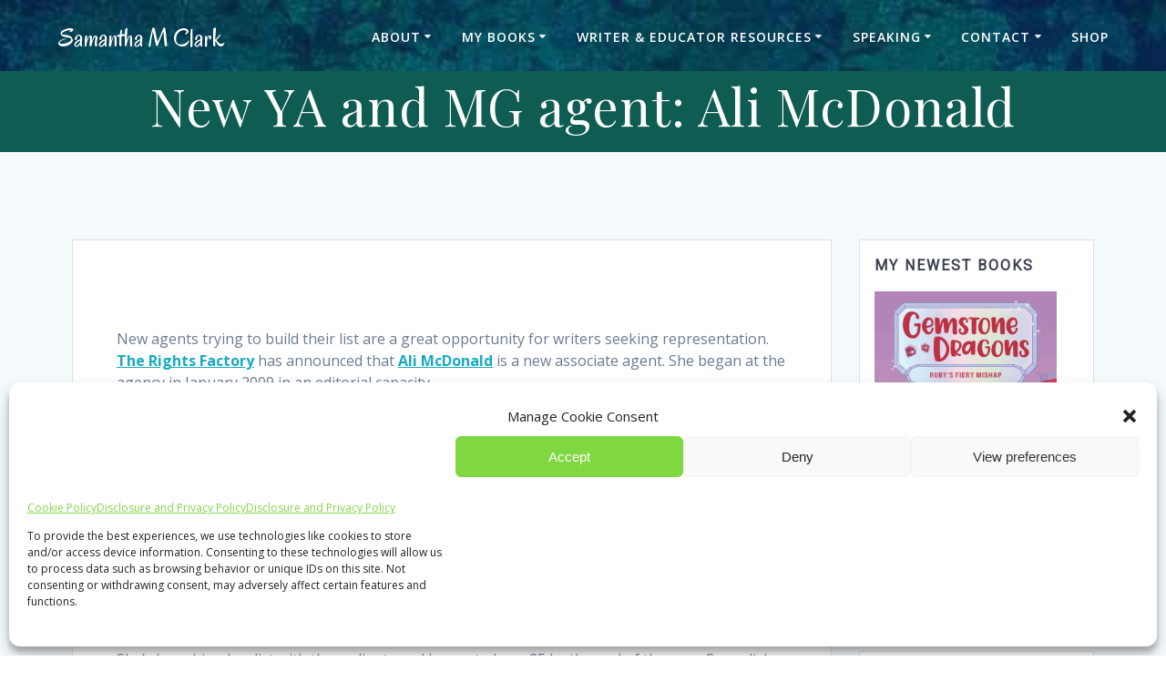

--- FILE ---
content_type: text/css
request_url: https://www.samanthamclark.com/wp-content/uploads/2023/03/csshero-static-style-mesmerize-pro.css?ver=5
body_size: 106
content:
.woocommerce div.product .product_meta > span {
  text-align: left;
  text-transform: uppercase;
  color: rgba(107, 124, 147, 0);
}
.woocommerce div.product .product_meta a {
  color: rgba(46, 188, 252, 0);
}
.woocommerce .woocommerce-breadcrumb {
  border-width: 1px;
  border-style: solid;
  color: #2596bb;
  border-radius: 0px 0px 0px 0px;
  padding-left: 8px;
  margin-bottom: 25.72px;
  padding-top: 2px;
  padding-bottom: 3px;
}
.woocommerce .woocommerce-breadcrumb a {
  color: #376218;
}
.woocommerce div.product .variations .label {
  padding-left: 14px;
  padding-right: 0px;
  border-width: 0px;
  border-style: solid;
  padding-top: 21px;
  height: 72px;
  background-color: #ffffff;
}
.woocommerce div.product .entry-summary a {
  padding-bottom: 0px;
  color: #376218;
  text-decoration: underline;
  -webkit-text-stroke-color: #376218;
  display: block;
}
.woocommerce div.product .single_add_to_cart_button {
  text-transform: uppercase;
  font-size: 15px;
}
#product-9007 .woocommerce-variation-add-to-cart {
  margin-top: 17px;
}
.variations tr label {
  text-transform: none;
  font-size: 17px;
}
.woocommerce div.product {
  padding-top: 29px;
}
body .page-content {
  padding-top: 96px;
}
